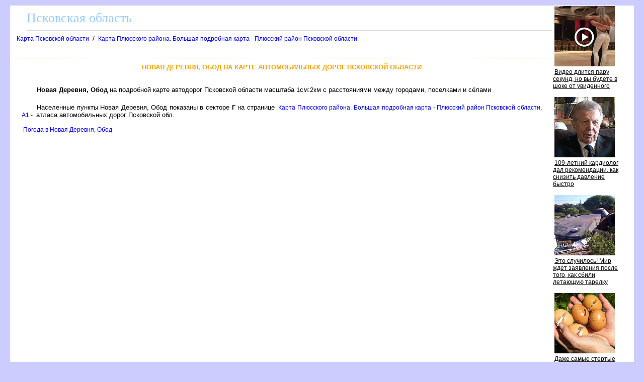

--- FILE ---
content_type: text/html
request_url: http://pskov-oblast.ru/karta/novaya_derevnya-obod.htm
body_size: 6524
content:
<html><head><title>Новая Деревня, Обод карта. Новая Деревня, Обод на карте Псковской области</title>
<meta http-equiv='Content-Type' content='text/html; charset=windows-1251'>
<meta name="description" content="Новая Деревня, Обод карта. Новая Деревня, Обод на карте Псковской области">
</head><body ><!--LiveInternet counter--><script type="text/javascript"><!--
new Image().src = "//counter.yadro.ru/hit?r"+
escape(document.referrer)+((typeof(screen)=="undefined")?"":
";s"+screen.width+"*"+screen.height+"*"+(screen.colorDepth?
screen.colorDepth:screen.pixelDepth))+";u"+escape(document.URL)+
";"+Math.random();//--></script><!--/LiveInternet-->

<!--Rating@Mail.ru counter-->
<script language="javascript"><!--
d=document;var a='';a+=';r='+escape(d.referrer);js=10;//--></script>
<script language="javascript1.1"><!--
a+=';j='+navigator.javaEnabled();js=11;//--></script>
<script language="javascript1.2"><!--
s=screen;a+=';s='+s.width+'*'+s.height;
a+=';d='+(s.colorDepth?s.colorDepth:s.pixelDepth);js=12;//--></script>
<script language="javascript1.3"><!--
js=13;//--></script><script language="javascript" type="text/javascript"><!--
d.write('<img src="http://d6.c4.bf.a1.top.mail.ru/counter'+'?id=2049633;js='+js+
a+';rand='+Math.random()+'" height="1" width="1" alt="top.mail.ru" border="0">');
if(11<js)d.write('<'+'!-- ');//--></script>
<noscript><img src="http://d6.c4.bf.a1.top.mail.ru/counter?js=na;id=2049633" 
height="1" width="1" alt="top.mail.ru" border="0"></noscript>
<script language="javascript" type="text/javascript"><!--
if(11<js)d.write('--'+'>');//--></script>
<!--// Rating@Mail.ru counter-->

<STYLE type='text/css'>
<!--
body {
  font-family: Verdana, Arial, Helvetica, sans-serif; font-size: 11px;
  background-color: #ccccff;
  margin-top:10px;
  margin-bottom:10px;
  margin-left:20px;
  margin-right:20px;
}
table { font-family: Verdana, Arial, Helvetica, sans-serif; font-size: 11px; border-collapse: collapse; /*border-top: hidden ; */empty-cells: show; }
td { font-family: Verdana, Arial, Helvetica, sans-serif; font-size: 13px;}
TH{ text-align:left;background:#4faad8;font-weight:bold;color:white;}

a {
  font-family: Verdana, Arial, Helvetica, sans-serif; font-size: 12px;
  text-decoration: none;
  margin-left:3px;
  margin-right:3px;
}

a:hover {
    background: #e0ffff;
}

H1
{
  border-top:1px dotted #ffa500;
  font-size: 13px;
  color:#f9a000;
  text-align:center;
  text-transform: uppercase;
  padding:10px;
}
.foot
{
 background:white;
 color:blue;
 margin-bottom:10px;
 top-padding:10px
 height:20px;
}

.head
{
 font-family: Arial, sans-serif;
 background:white;
 border-bottom:1px solid black;
 font-size:26px;
 font-family: Verdana;
 text-align:left;
 color:#99ccff;
 margin-left:30px;
 margin-bottom:5px;
 margin-top:5px;
 height:40px;
}

p
{
 text-align:justify;
 font-size:16px;
 font-family: Verdana, Arial, Helvetica, sans-serif; font-size: 11px;
 text-indent:30px;
 margin:20px;
}

.ablock
{
  margin:7px;
}

p
{
 font-size:13px ;
 font-family: Verdana, Arial, Helvetica, sans-serif;
}

.bblock
{
 background:white;
 padding:5px;
}
-->
</STYLE>
<table class=bblock border=0><tr valign=top><td colspan=2></td><td rowspan=3><table border="0" cellpadding="0" cellspacing="0" width=160>
<tr><td width=160>
<script>(function(e){var t="DIV_DA_"+e+"_"+parseInt(Math.random()*1e3); document.write('<div id="'+t+'" class="directadvert-block directadvert-block-'+e+'"></div>'); if("undefined"===typeof loaded_blocks_directadvert){loaded_blocks_directadvert=[]; function n(){var e=loaded_blocks_directadvert.shift(); var t=e.adp_id; var r=e.div; var i=document.createElement("script"); i.type="text/javascript"; i.async=true; i.charset="windows-1251"; i.src="//dab.pskov-oblast.ru/data/"+t+".js?async=1&div="+r+"&t="+Math.random(); var s=document.getElementsByTagName("head")[0]||document.getElementsByTagName("body")[0]; s.appendChild(i); var o=setInterval(function(){if(document.getElementById(r).innerHTML&&loaded_blocks_directadvert.length){n(); clearInterval(o)}},50)} setTimeout(n)}loaded_blocks_directadvert.push({adp_id:e,div:t})})(238689)</script>
</td></tr>
</table>
</td></tr>
<tr valign=top><td></td><td><div><div class=head>Псковская область</div><a name=up></a><div class=ablock><A HREF="/index.html">Карта Псковской области</A>
 / <A HREF="/1074121.html">Карта Плюсского района. Большая подробная карта - Плюсский район Псковской области</A>
</div><br>
<h1>Новая Деревня, Обод на карте автомобильных дорог Псковской области</h1><p></p>
<p></p>
<p><b>Новая Деревня, Обод</b> на подробной карте автодорог Псковской области масштаба 1см:2км с расстояниями между городами, поселками и сёлами<p>Населенные пункты Новая Деревня, Обод показаны в секторе <b>Г</b> на странице <a href='/map1074121_1_0.htm'>Карта Плюсского района. Большая подробная карта - Плюсский район Псковской области, A1 -</a> атласа автомобильных дорог Псковской обл.
<br><br>
<a href=/pogoda/novaya_derevnya-obod_prognoz.htm>Погода в Новая Деревня, Обод</a>
</div></td></tr><tr><td colspan=2><br>


<div class="ggakAZ350010"></div>
<script>
    window.k_init = window.k_init || [];
    k_init.push({
        id: 'ggakAZ350010',
        type: 'bn',
        domain: 'hdbkome.com',
        refresh: false,
        next: 0
    });
    
    var s = document.createElement('script');
    s.setAttribute('async', true);
    s.setAttribute('charset', 'utf-8');
    s.setAttribute('data-cfasync', false);
    s.src = 'https://hdbkome.com/rs1fggr7.js'; 
    document.head && document.head.appendChild(s);
</script>
        

<br><br>
</td></tr></table>
<div class=foot></div><br>
<div class='email_to_editorial'>
Написать в редакцию: <a href='mailto:map@pskov-oblast.ru'>map@pskov-oblast.ru</a>
</div>
<br><br>

<!--Rating@Mail.ru logo-->
<a target="_top" href="http://top.mail.ru/jump?from=2049633">
<img src="http://d6.c4.bf.a1.top.mail.ru/counter?id=2049633;t=216;l=1" 
border="0" height="31" width="88" alt="Рейтинг@Mail.ru"></a>
<!--// Rating@Mail.ru logo-->

<!--LiveInternet logo--><a href="http://www.liveinternet.ru/click"
target="_blank"><img src="//counter.yadro.ru/logo?16.3"
title="LiveInternet: показано число просмотров за 24 часа, посетителей за 24 часа и за сегодня"
alt="" border="0" width="88" height="31"/></a><!--/LiveInternet-->
</body></html>

--- FILE ---
content_type: text/javascript; charset=utf-8
request_url: http://dab.pskov-oblast.ru/data/238689.js?async=1&div=DIV_DA_238689_912&t=0.8538515415281616
body_size: 2819
content:
if(document.getElementById('DIV_DA_238689_912')) { document.getElementById('DIV_DA_238689_912').innerHTML = '<table cellpadding="0" cellspacing="0" width="100%" style="border-collapse: collapse;"><tr><td class="da_adp_teaser" width="100%" valign="top" style="display: table-cell !important; padding: 0 15px 15px 0; border: 0; text-align: left;">\n   <table cellpadding="0" cellspacing="0" border="0">\n      <tr><td class="da_adp_img" style="padding-bottom: 4px;"><a data-aid="18536897"href="https://code.directadvert.ru/rtb/click/?c=[base64]" target="_blank"><img src="https://da.cdnet.io/cdn/images/120x120/3/14097603.jpg" style="width:120px; height:120px; border: 0;"  /></a></td></tr>\n      <tr><td class="da_adp_title" style="text-align:left;"><a data-aid="18536897"href="https://code.directadvert.ru/rtb/click/?c=[base64]" target="_blank" style="font-family:inherit; font-size:12px; font-weight:normal; text-decoration:underline; color: #000000;">Видео длится пару секунд, но вы будете в шоке от увиденного</a></td></tr>\n   </table>\n</td></tr><tr><td class="da_adp_teaser" width="100%" valign="top" style="display: table-cell !important; padding: 0 15px 15px 0; border: 0; text-align: left;">\n   <table cellpadding="0" cellspacing="0" border="0">\n      <tr><td class="da_adp_img" style="padding-bottom: 4px;"><a data-aid="17417959"href="https://code.directadvert.ru/rtb/click/?c=[base64]" target="_blank"><img src="https://da.cdnet.io/cdn/images/120x120/11/12925511.jpg" style="width:120px; height:120px; border: 0;"  /></a></td></tr>\n      <tr><td class="da_adp_title" style="text-align:left;"><a data-aid="17417959"href="https://code.directadvert.ru/rtb/click/?c=[base64]" target="_blank" style="font-family:inherit; font-size:12px; font-weight:normal; text-decoration:underline; color: #000000;">109-летний кардиолог дал рекомендации, как снизить давление быстро</a></td></tr>\n   </table>\n</td></tr><tr><td class="da_adp_teaser" width="100%" valign="top" style="display: table-cell !important; padding: 0 15px 15px 0; border: 0; text-align: left;">\n   <table cellpadding="0" cellspacing="0" border="0">\n      <tr><td class="da_adp_img" style="padding-bottom: 4px;"><a data-aid="19480266"href="https://code.directadvert.ru/rtb/click/?c=[base64]" target="_blank"><img src="https://da.cdnet.io/cdn/images/120x120/71/15070371.jpg" style="width:120px; height:120px; border: 0;"  /></a></td></tr>\n      <tr><td class="da_adp_title" style="text-align:left;"><a data-aid="19480266"href="https://code.directadvert.ru/rtb/click/?c=[base64]" target="_blank" style="font-family:inherit; font-size:12px; font-weight:normal; text-decoration:underline; color: #000000;">Это случилось! Мир ждет заявления после того, как сбили летающую тарелку</a></td></tr>\n   </table>\n</td></tr><tr><td class="da_adp_teaser" width="100%" valign="top" style="display: table-cell !important; padding: 0 15px 15px 0; border: 0; text-align: left;">\n   <table cellpadding="0" cellspacing="0" border="0">\n      <tr><td class="da_adp_img" style="padding-bottom: 4px;"><a data-aid="12044813"href="https://code.directadvert.ru/rtb/click/?c=[base64]" target="_blank"><img src="https://da.cdnet.io/cdn/images/120x120/15/9412715.jpg" style="width:120px; height:120px; border: 0;"  /></a></td></tr>\n      <tr><td class="da_adp_title" style="text-align:left;"><a data-aid="12044813"href="https://code.directadvert.ru/rtb/click/?c=[base64]" target="_blank" style="font-family:inherit; font-size:12px; font-weight:normal; text-decoration:underline; color: #000000;">Даже самые стертые суставы и хрящи вылечатся за 8 дней с помощью обычного…</a></td></tr>\n   </table>\n</td></tr><tr class="da_adp_links"><td colspan="1" style="font: normal 9px Arial; line-height: 12px;">\n\n<a href="http://www.directadvert.ru/text/landingpartners?ref=35390&source=widget_da&medium=adp&campaign=adp_user&ad=adp_238689" target="_blank" style="white-space: nowrap; margin-right: 10px;">Доход для сайтов</a>\n</td></tr>\n</table>';}